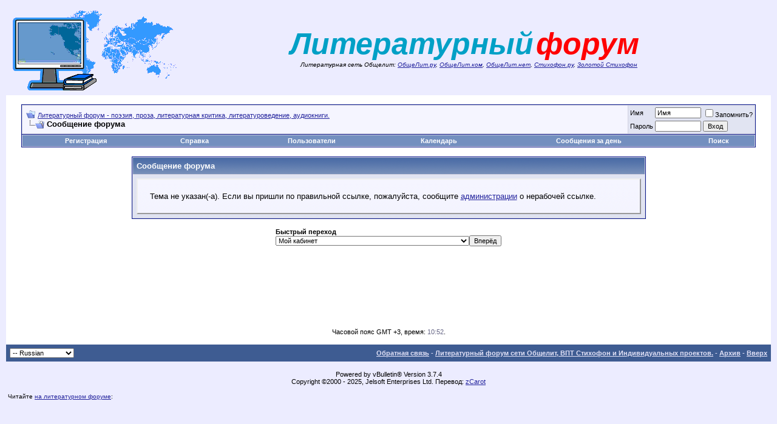

--- FILE ---
content_type: text/html; charset=utf-8
request_url: http://www.obshelit.su/showthread.php?p=269302
body_size: 7923
content:
<!DOCTYPE html PUBLIC "-//W3C//DTD XHTML 1.0 Transitional//EN" "http://www.w3.org/TR/xhtml1/DTD/xhtml1-transitional.dtd">
<html xmlns="http://www.w3.org/1999/xhtml" dir="ltr" lang="ru">
<head>
<meta name="robots" content="noindex,follow" />
<meta http-equiv="Content-Type" content="text/html; charset=utf-8" />
<meta name="generator" content="vBulletin 3.7.4" />

<meta name="keywords" content="форум,поэзия,стихи,литература,проза,литературная критика,обсуждения,forum" />
<meta name="description" content="Литературный форум международной литературной сети Общелит: дискуссии на литературные темы, обсуждаем стихи, прозу, работы в области филологии" />


<!-- CSS Stylesheet -->
<style type="text/css" id="vbulletin_css">
/**
* vBulletin 3.7.4 CSS
* Style: 'Default Style'; Style ID: 1
*/
body
{
	background: #ECECFF;
	color: #000000;
	font: 10pt verdana, geneva, lucida, 'lucida grande', arial, helvetica, sans-serif;
	margin: 5px 10px 10px 10px;
	padding: 0px;
}
a:link, body_alink
{
	color: #22229C;
}
a:visited, body_avisited
{
	color: #22229C;
}
a:hover, a:active, body_ahover
{
	color: #FF4400;
}
.page
{
	background: #FFFFFF;
	color: #000000;
}
td, th, p, li
{
	font: 10pt verdana, geneva, lucida, 'lucida grande', arial, helvetica, sans-serif;
}
.tborder
{
	background: #D1D1E1;
	color: #000000;
	border: 1px solid #0B198C;
}
.tcat
{
	background: #869BBF url(images/gradients/gradient_tcat.gif) repeat-x top left;
	color: #FFFFFF;
	font: bold 10pt verdana, geneva, lucida, 'lucida grande', arial, helvetica, sans-serif;
}
.tcat a:link, .tcat_alink
{
	color: #ffffff;
	text-decoration: none;
}
.tcat a:visited, .tcat_avisited
{
	color: #ffffff;
	text-decoration: none;
}
.tcat a:hover, .tcat a:active, .tcat_ahover
{
	color: #FFFF66;
	text-decoration: underline;
}
.thead
{
	background: #5C7099 url(images/gradients/gradient_thead.gif) repeat-x top left;
	color: #FFFFFF;
	font: bold 11px tahoma, verdana, geneva, lucida, 'lucida grande', arial, helvetica, sans-serif;
}
.thead a:link, .thead_alink
{
	color: #FFFFFF;
}
.thead a:visited, .thead_avisited
{
	color: #FFFFFF;
}
.thead a:hover, .thead a:active, .thead_ahover
{
	color: #FFFF00;
}
.tfoot
{
	background: #3E5C92;
	color: #E0E0F6;
}
.tfoot a:link, .tfoot_alink
{
	color: #E0E0F6;
}
.tfoot a:visited, .tfoot_avisited
{
	color: #E0E0F6;
}
.tfoot a:hover, .tfoot a:active, .tfoot_ahover
{
	color: #FFFF66;
}
.alt1, .alt1Active
{
	background: #F5F5FF;
	color: #000000;
}
.alt2, .alt2Active
{
	background: #E1E4F2;
	color: #000000;
}
.inlinemod
{
	background: #FFFFCC;
	color: #000000;
}
.wysiwyg
{
	background: #F5F5FF;
	color: #000000;
	font: 10pt verdana, geneva, lucida, 'lucida grande', arial, helvetica, sans-serif;
	margin: 5px 10px 10px 10px;
	padding: 0px;
}
.wysiwyg a:link, .wysiwyg_alink
{
	color: #22229C;
}
.wysiwyg a:visited, .wysiwyg_avisited
{
	color: #22229C;
}
.wysiwyg a:hover, .wysiwyg a:active, .wysiwyg_ahover
{
	color: #FF4400;
}
textarea, .bginput
{
	font: 10pt verdana, geneva, lucida, 'lucida grande', arial, helvetica, sans-serif;
}
.bginput option, .bginput optgroup
{
	font-size: 10pt;
	font-family: verdana, geneva, lucida, 'lucida grande', arial, helvetica, sans-serif;
}
.button
{
	font: 11px verdana, geneva, lucida, 'lucida grande', arial, helvetica, sans-serif;
}
select
{
	font: 11px verdana, geneva, lucida, 'lucida grande', arial, helvetica, sans-serif;
}
option, optgroup
{
	font-size: 11px;
	font-family: verdana, geneva, lucida, 'lucida grande', arial, helvetica, sans-serif;
}
.smallfont
{
	font: 11px verdana, geneva, lucida, 'lucida grande', arial, helvetica, sans-serif;
}
.time
{
	color: #666686;
}
.navbar
{
	font: 11px verdana, geneva, lucida, 'lucida grande', arial, helvetica, sans-serif;
}
.highlight
{
	color: #FF0000;
	font-weight: bold;
}
.fjsel
{
	background: #3E5C92;
	color: #E0E0F6;
}
.fjdpth0
{
	background: #F7F7F7;
	color: #000000;
}
.panel
{
	background: #E4E7F5 url(images/gradients/gradient_panel.gif) repeat-x top left;
	color: #000000;
	padding: 10px;
	border: 2px outset;
}
.panelsurround
{
	background: #D1D4E0 url(images/gradients/gradient_panelsurround.gif) repeat-x top left;
	color: #000000;
}
legend
{
	color: #22229C;
	font: 11px tahoma, verdana, geneva, lucida, 'lucida grande', arial, helvetica, sans-serif;
}
.vbmenu_control
{
	background: #738FBF;
	color: #FFFFFF;
	font: bold 11px tahoma, verdana, geneva, lucida, 'lucida grande', arial, helvetica, sans-serif;
	padding: 3px 6px 3px 6px;
	white-space: nowrap;
}
.vbmenu_control a:link, .vbmenu_control_alink
{
	color: #FFFFFF;
	text-decoration: none;
}
.vbmenu_control a:visited, .vbmenu_control_avisited
{
	color: #FFFFFF;
	text-decoration: none;
}
.vbmenu_control a:hover, .vbmenu_control a:active, .vbmenu_control_ahover
{
	color: #FFFFFF;
	text-decoration: underline;
}
.vbmenu_popup
{
	background: #FFFFFF;
	color: #000000;
	border: 1px solid #0B198C;
}
.vbmenu_option
{
	background: #BBC7CE;
	color: #000000;
	font: 11px verdana, geneva, lucida, 'lucida grande', arial, helvetica, sans-serif;
	white-space: nowrap;
	cursor: pointer;
}
.vbmenu_option a:link, .vbmenu_option_alink
{
	color: #22229C;
	text-decoration: none;
}
.vbmenu_option a:visited, .vbmenu_option_avisited
{
	color: #22229C;
	text-decoration: none;
}
.vbmenu_option a:hover, .vbmenu_option a:active, .vbmenu_option_ahover
{
	color: #FFFFFF;
	text-decoration: none;
}
.vbmenu_hilite
{
	background: #8A949E;
	color: #FFFFFF;
	font: 11px verdana, geneva, lucida, 'lucida grande', arial, helvetica, sans-serif;
	white-space: nowrap;
	cursor: pointer;
}
.vbmenu_hilite a:link, .vbmenu_hilite_alink
{
	color: #FFFFFF;
	text-decoration: none;
}
.vbmenu_hilite a:visited, .vbmenu_hilite_avisited
{
	color: #FFFFFF;
	text-decoration: none;
}
.vbmenu_hilite a:hover, .vbmenu_hilite a:active, .vbmenu_hilite_ahover
{
	color: #FFFFFF;
	text-decoration: none;
}
/* ***** styling for 'big' usernames on postbit etc. ***** */
.bigusername { font-size: 14pt; }

/* ***** small padding on 'thead' elements ***** */
td.thead, th.thead, div.thead { padding: 4px; }

/* ***** basic styles for multi-page nav elements */
.pagenav a { text-decoration: none; }
.pagenav td { padding: 2px 4px 2px 4px; }

/* ***** de-emphasized text */
.shade, a.shade:link, a.shade:visited { color: #777777; text-decoration: none; }
a.shade:active, a.shade:hover { color: #FF4400; text-decoration: underline; }
.tcat .shade, .thead .shade, .tfoot .shade { color: #DDDDDD; }

/* ***** define margin and font-size for elements inside panels ***** */
.fieldset { margin-bottom: 6px; }
.fieldset, .fieldset td, .fieldset p, .fieldset li { font-size: 11px; }
</style>
<link rel="stylesheet" type="text/css" href="clientscript/vbulletin_important.css?v=374" />


<!-- / CSS Stylesheet -->

<script type="text/javascript" src="clientscript/yui/yahoo-dom-event/yahoo-dom-event.js?v=374"></script>
<script type="text/javascript" src="clientscript/yui/connection/connection-min.js?v=374"></script>
<script type="text/javascript">
<!--
var SESSIONURL = "s=b9671bc6ffb552272ac423eacb394699&";
var SECURITYTOKEN = "guest";
var IMGDIR_MISC = "images/misc";
var vb_disable_ajax = parseInt("0", 10);
// -->
</script>
<script type="text/javascript" src="clientscript/vbulletin_global.js?v=374"></script>
<script type="text/javascript" src="clientscript/vbulletin_menu.js?v=374"></script>


	<title>Литературный форум - поэзия, проза, литературная критика, литературоведение, аудиокниги.</title>

</head>
<body>
<!-- logo -->
<STYLE>
.topTitle {
        FONT-FAMILY: Arial,Helvetica,Sans-Serif;
        font-size: 50px; 
        font-weight: bold; 
        font-style: italic;
        text-align: center; 
        margin: 0px;
        padding: 0px;
        padding-right: 5px; 
        color: #000000;
}
</STYLE>
<a name="top"></a>
<table border="0" width="100%" cellpadding="0" cellspacing="0" align="center">
<tr>
	<td align="left">

     <table width="99%">
  <tr>
    <td width="20%" rowspan="2"  ><img align="middle" vspace="3" border="0" src="/img/logoforum1.gif"/></td>
    <td width="80%"  ><DIV class=topTitle>
<a style="text-decoration: none;" href="index.php?s=b9671bc6ffb552272ac423eacb394699">  <SPAN style="color: #00A0C6;">Литературный </SPAN><SPAN style="color: #FF0000; position: relative; left: -10px;"> форум</SPAN><SPAN style="color: #808080;"></SPAN>
</a></DIV> 
 <div align="center" style="font-size:10px" >  <em>Литературная сеть Общелит:  <a href="http://www.obshelit.su/go.php?url=http://www.obshelit.ru/" target="_blank">ОбщеЛит.ру</a>, <a href="http://www.obshelit.su/go.php?url=http://www.obshelit.com/" target="_blank">ОбщеЛит.ком</a>, <a href="http://www.obshelit.su/go.php?url=http://www.obshelit.net/" target="_blank">ОбщеЛит.нет</a>, <a href="http://www.obshelit.su/go.php?url=http://www.stihophone.ru/" target="_blank">Стихофон.ру</a>, <a href="http://www.obshelit.su/go.php?url=http://gold.stihophone.ru/">Золотой Стихофон</a></em></DIV>   
</td>
  </tr>
  <tr>
   <td align="center">
<script src="http://yahalom.ru/u12banner.php?pid=47"></script>
   </td>
  </tr>
</table>
 
<!-- 
<img src="images/misc/vbulletin3_logo_white.gif" border="0" alt="Литературный форум - поэзия, проза, литературная критика, литературоведение, аудиокниги." />
-->
</td>
	<td align="right" id="header_right_cell">
		&nbsp;
	</td>
</tr>
</table>
<!-- /logo -->

<!-- content table -->
<!-- open content container -->

<div align="center">
	<div class="page" style="width:100%; text-align:left">
		<div style="padding:0px 25px 0px 25px" align="left">








<br />

<!-- breadcrumb, login, pm info -->
<table class="tborder" cellpadding="6" cellspacing="1" border="0" width="100%" align="center">
<tr>
	<td class="alt1" width="100%">
		
			<table cellpadding="0" cellspacing="0" border="0">
			<tr valign="bottom">
				<td><a href="#" onclick="history.back(1); return false;"><img src="images/misc/navbits_start.gif" alt="Вернуться" border="0" /></a></td>
				<td>&nbsp;</td>
				<td width="100%"><span class="navbar"><a href="index.php?s=b9671bc6ffb552272ac423eacb394699" accesskey="1">Литературный форум - поэзия, проза, литературная критика, литературоведение, аудиокниги.</a></span> </td>
			</tr>
			<tr>
				<td class="navbar" style="font-size:10pt; padding-top:1px" colspan="3"><a href="/showthread.php?p=269302"><img class="inlineimg" src="images/misc/navbits_finallink_ltr.gif" alt="Перезагрузить страницу" border="0" /></a> <strong>
	Сообщение форума

</strong></td>
			</tr>
			</table>
		
	</td>

	<td class="alt2" nowrap="nowrap" style="padding:0px">
		<!-- login form -->
		<form action="login.php?do=login" method="post" onsubmit="md5hash(vb_login_password, vb_login_md5password, vb_login_md5password_utf, 0)">
		<script type="text/javascript" src="clientscript/vbulletin_md5.js?v=374"></script>
		<table cellpadding="0" cellspacing="3" border="0">
		<tr>
			<td class="smallfont" style="white-space: nowrap;"><label for="navbar_username">Имя</label></td>
			<td><input type="text" class="bginput" style="font-size: 11px" name="vb_login_username" id="navbar_username" size="10" accesskey="u" tabindex="101" value="Имя" onfocus="if (this.value == 'Имя') this.value = '';" /></td>
			<td class="smallfont" nowrap="nowrap"><label for="cb_cookieuser_navbar"><input type="checkbox" name="cookieuser" value="1" tabindex="103" id="cb_cookieuser_navbar" accesskey="c" />Запомнить?</label></td>
		</tr>
		<tr>
			<td class="smallfont"><label for="navbar_password">Пароль</label></td>
			<td><input type="password" class="bginput" style="font-size: 11px" name="vb_login_password" id="navbar_password" size="10" tabindex="102" /></td>
			<td><input type="submit" class="button" value="Вход" tabindex="104" title="Введите ваше имя пользователя и пароль, чтобы войти, или нажмите кнопку 'Регистрация', чтобы зарегистрироваться." accesskey="s" /></td>
		</tr>
		</table>
		<input type="hidden" name="s" value="b9671bc6ffb552272ac423eacb394699" />
		<input type="hidden" name="securitytoken" value="guest" />
		<input type="hidden" name="do" value="login" />
		<input type="hidden" name="vb_login_md5password" />
		<input type="hidden" name="vb_login_md5password_utf" />
		</form>
		<!-- / login form -->
	</td>

</tr>
</table>
<!-- / breadcrumb, login, pm info -->

<!-- nav buttons bar -->
<div class="tborder" style="padding:1px; border-top-width:0px">
	<table cellpadding="0" cellspacing="0" border="0" width="100%" align="center">
	<tr align="center">
		
		
			<td class="vbmenu_control"><a href="register.php?s=b9671bc6ffb552272ac423eacb394699" rel="nofollow">Регистрация</a></td>
		
		
		<td class="vbmenu_control"><a href="faq.php?s=b9671bc6ffb552272ac423eacb394699" accesskey="5">Справка</a></td>
		
			<td class="vbmenu_control"><a href="memberlist.php?s=b9671bc6ffb552272ac423eacb394699">Пользователи</a></td>
		
		<td class="vbmenu_control"><a href="calendar.php?s=b9671bc6ffb552272ac423eacb394699">Календарь</a></td>
		
			
				
				<td class="vbmenu_control"><a href="search.php?s=b9671bc6ffb552272ac423eacb394699&amp;do=getdaily" accesskey="2">Сообщения за день</a></td>
				
				<td id="navbar_search" class="vbmenu_control"><a href="search.php?s=b9671bc6ffb552272ac423eacb394699" accesskey="4" rel="nofollow">Поиск</a> </td>
			
			
		
		
		
		</tr>
	</table>
</div>
<!-- / nav buttons bar -->

<br />






<!-- NAVBAR POPUP MENUS -->

	
	<!-- header quick search form -->
	<div class="vbmenu_popup" id="navbar_search_menu" style="display:none" align="left">
		<table cellpadding="4" cellspacing="1" border="0">
		<tr>
			<td class="thead">Поиск по форуму</td>
		</tr>
		<tr>
			<td class="vbmenu_option" title="nohilite">
				<form action="search.php?do=process" method="post">

					<input type="hidden" name="do" value="process" />
					<input type="hidden" name="quicksearch" value="1" />
					<input type="hidden" name="childforums" value="1" />
					<input type="hidden" name="exactname" value="1" />
					<input type="hidden" name="s" value="b9671bc6ffb552272ac423eacb394699" />
					<input type="hidden" name="securitytoken" value="guest" />
					<div><input type="text" class="bginput" name="query" size="25" tabindex="1001" /><input type="submit" class="button" value="Вперёд" tabindex="1004" /></div>
					<div style="margin-top:6px">
						<label for="rb_nb_sp0"><input type="radio" name="showposts" value="0" id="rb_nb_sp0" tabindex="1002" checked="checked" />Отобразить темы</label>
						&nbsp;
						<label for="rb_nb_sp1"><input type="radio" name="showposts" value="1" id="rb_nb_sp1" tabindex="1003" />Отображать сообщения</label>
					</div>
				</form>
			</td>
		</tr>
		
		<tr>
			<td class="vbmenu_option"><a href="tags.php?s=b9671bc6ffb552272ac423eacb394699" rel="nofollow">Поиск по метке</a></td>
		</tr>
		
		<tr>
			<td class="vbmenu_option"><a href="search.php?s=b9671bc6ffb552272ac423eacb394699" accesskey="4" rel="nofollow">Расширенный поиск</a></td>
		</tr>
		
		</table>
	</div>
	<!-- / header quick search form -->
	

	
<!-- / NAVBAR POPUP MENUS -->

<!-- PAGENAV POPUP -->
	<div class="vbmenu_popup" id="pagenav_menu" style="display:none">
		<table cellpadding="4" cellspacing="1" border="0">
		<tr>
			<td class="thead" nowrap="nowrap">К странице...</td>
		</tr>
		<tr>
			<td class="vbmenu_option" title="nohilite">
			<form action="index.php" method="get" onsubmit="return this.gotopage()" id="pagenav_form">
				<input type="text" class="bginput" id="pagenav_itxt" style="font-size:11px" size="4" />
				<input type="button" class="button" id="pagenav_ibtn" value="Вперёд" />
			</form>
			</td>
		</tr>
		</table>
	</div>
<!-- / PAGENAV POPUP -->





<table class="tborder" cellpadding="6" cellspacing="1" border="0" width="70%" align="center">
<tr>
	<td class="tcat">Сообщение форума</td>
</tr>
<tr>
	<td class="panelsurround" align="center">
	<div class="panel">
		<div align="left">

		
			<!-- main error message -->


			<div style="margin: 10px">Тема не указан(-а). Если вы пришли по правильной ссылке, пожалуйста, сообщите <a href="sendmessage.php?s=b9671bc6ffb552272ac423eacb394699">администрации</a> о нерабочей ссылке.</div>


			<!-- / main error message -->
		

		</div>
	</div>
	<!--
	<div style="margin-top:6px">
		<input type="submit" class="button" value="Вернуться" accesskey="s" onclick="history.back(1); return false" />
	</div>
	-->
	</td>
</tr>
</table>

<br />


<!-- forum jump -->
<table cellpadding="0" cellspacing="0" border="0" align="center">
<tr>
	<td><div class="smallfont" style="text-align:left; white-space:nowrap">
	<form action="forumdisplay.php" method="get">
	<input type="hidden" name="s" value="b9671bc6ffb552272ac423eacb394699" />
	<input type="hidden" name="daysprune" value="" />
	<strong>Быстрый переход</strong><br />
	<select name="f" onchange="this.form.submit();">
		<optgroup label="Навигация по форуму">
			<option value="cp" >Мой кабинет</option>
			<option value="pm" >Личные сообщения</option>
			<option value="subs" >Подписки</option>
			<option value="wol" >Кто на форуме</option>
			<option value="search" >Поиск по форуму</option>
			<option value="home" >Главная страница форума</option>
		</optgroup>
		
		<optgroup label="Разделы">
		<option value="1" class="fjdpth0" > Администрация Литературной сети  и ВПТ Стихофон</option>
<option value="2" class="fjdpth1" >&nbsp; &nbsp;  Объявления, важные сообщения</option>
<option value="3" class="fjdpth0" > Литературная сеть Общелит</option>
<option value="4" class="fjdpth1" >&nbsp; &nbsp;  Поговорим о литературе</option>
<option value="23" class="fjdpth1" >&nbsp; &nbsp;  Обсуждаем стихи и прозу.</option>
<option value="21" class="fjdpth1" >&nbsp; &nbsp;  Комната поэтического фехтования</option>
<option value="27" class="fjdpth1" >&nbsp; &nbsp;  Фехтование прозой</option>
<option value="10" class="fjdpth1" >&nbsp; &nbsp;  Литераторы о политике</option>
<option value="11" class="fjdpth1" >&nbsp; &nbsp;  Есть ли жизнь в реале?</option>
<option value="20" class="fjdpth1" >&nbsp; &nbsp;  Конкурсы литературной сети Общелит</option>
<option value="5" class="fjdpth1" >&nbsp; &nbsp;  Общественная помощь литературной сети</option>
<option value="6" class="fjdpth0" > Форум Виртуального поэтического театра Стихофон.ру</option>
<option value="8" class="fjdpth1" >&nbsp; &nbsp;  Аудиокниги, поэзия в голосе, стихи в mp3</option>
<option value="7" class="fjdpth0" > ИТП - Индивидуальные Творческие Проекты</option>
<option value="9" class="fjdpth1" >&nbsp; &nbsp;  О программе Индивидуальных творческих проектов</option>
<option value="16" class="fjdpth1" >&nbsp; &nbsp;  Личные форумы авторов ИТП</option>
<option value="17" class="fjdpth2" >&nbsp; &nbsp; &nbsp; &nbsp;  Форум Юлии Вихаревой</option>
<option value="18" class="fjdpth2" >&nbsp; &nbsp; &nbsp; &nbsp;  Я жду ваших слов</option>
<option value="19" class="fjdpth2" >&nbsp; &nbsp; &nbsp; &nbsp;  Детская площадка. Общественная редколлегия</option>
<option value="14" class="fjdpth0" > Нелитературные разговоры.</option>
<option value="12" class="fjdpth1" >&nbsp; &nbsp;  Беседка</option>
<option value="15" class="fjdpth1" >&nbsp; &nbsp;  Интересное в сети</option>
<option value="24" class="fjdpth1" >&nbsp; &nbsp;  Поздравления форумчан</option>
<option value="22" class="fjdpth1" >&nbsp; &nbsp;  Лирики шутят</option>

		</optgroup>
		
	</select><input type="submit" class="button" value="Вперёд"  />
	</form>
</div></td>
</tr>
</table>
<!-- / forum jump -->


<br />

<br><div align="center"><script async src="//pagead2.googlesyndication.com/pagead/js/adsbygoogle.js"></script>
<!-- 728x90, конкурс 14.02.10 -->
<ins class="adsbygoogle"
     style="display:inline-block;width:728px;height:90px"
     data-ad-client="ca-pub-3225926226949303"
     data-ad-slot="6924408142"></ins>
<script>
(adsbygoogle = window.adsbygoogle || []).push({});
</script></div>

<br />
<div class="smallfont" align="center">Часовой пояс GMT +3, время: <span class="time">10:52</span>.</div>
<br />


		</div>
	</div>
</div>

<!-- / close content container -->
 



<!-- /content area table -->

<form action="index.php" method="get">

<table cellpadding="6" cellspacing="0" border="0" width="100%" class="page" align="center">
<tr>
	
	
		<td class="tfoot">
			<select name="langid" onchange="switch_id(this, 'lang')">
				<optgroup label="Выбор языка">
					<option value="1" class="" >-- English (US)</option>
<option value="2" class="" selected="selected">-- Russian</option>

				</optgroup>
			</select>
		</td>
	
	<td class="tfoot" align="right" width="100%">
		<div class="smallfont">
			<strong>
				<a href="sendmessage.php?s=b9671bc6ffb552272ac423eacb394699" rel="nofollow" accesskey="9">Обратная связь</a> -
				<a href="http://www.obshelit.su">Литературный форум сети Общелит, ВПТ Стихофон и Индивидуальных  проектов.</a> -
				
				
				<a href="archive/index.php">Архив</a> -
				
				
				<a href="#top" onclick="self.scrollTo(0, 0); return false;">Вверх</a>
			</strong>
		</div>
	</td>
</tr>
</table>

<br />

<div align="center">
	<div class="smallfont" align="center">
	<!-- Do not remove this copyright notice -->
	Powered by vBulletin&reg; Version 3.7.4<br />Copyright &copy;2000 - 2025, Jelsoft Enterprises Ltd. Перевод: <a href="http://www.zcarot.com/" target="_blank">zCarot</a>
	<!-- Do not remove this copyright notice -->
	</div>

	<div class="smallfont" align="center">
	<!-- Do not remove  or your scheduled tasks will cease to function -->
	
	<!-- Do not remove  or your scheduled tasks will cease to function -->

	
	</div>
</div>

</form>

<table width="95%">
  <tr>
    <td width="80%"> <font size="1"> Читайте <a href="http://www.obshelit.su/litsu/" target="_blank">на литературном форуме</a>:   </font></td>
    <td align="right" width="20%"> <!--LiveInternet counter--><script type="text/javascript"><!--
document.write("<a href='//www.liveinternet.ru/click' "+
"target=_blank><img src='//counter.yadro.ru/hit?t14.11;r"+
escape(document.referrer)+((typeof(screen)=="undefined")?"":
";s"+screen.width+"*"+screen.height+"*"+(screen.colorDepth?
screen.colorDepth:screen.pixelDepth))+";u"+escape(document.URL)+
";"+Math.random()+
"' alt='' title='LiveInternet: показано число просмотров за 24"+
" часа, посетителей за 24 часа и за сегодня' "+
"border='0' width='88' height='31'><\/a>")
//--></script><!--/LiveInternet--></td>
  </tr>
</table>



<script type="text/javascript">
<!--
	// Main vBulletin Javascript Initialization
	vBulletin_init();
//-->
</script>

</body>
</html>

--- FILE ---
content_type: text/html; charset=utf-8
request_url: https://www.google.com/recaptcha/api2/aframe
body_size: 249
content:
<!DOCTYPE HTML><html><head><meta http-equiv="content-type" content="text/html; charset=UTF-8"></head><body><script nonce="uLvOgTLLP-SRwn-_Yjl91w">/** Anti-fraud and anti-abuse applications only. See google.com/recaptcha */ try{var clients={'sodar':'https://pagead2.googlesyndication.com/pagead/sodar?'};window.addEventListener("message",function(a){try{if(a.source===window.parent){var b=JSON.parse(a.data);var c=clients[b['id']];if(c){var d=document.createElement('img');d.src=c+b['params']+'&rc='+(localStorage.getItem("rc::a")?sessionStorage.getItem("rc::b"):"");window.document.body.appendChild(d);sessionStorage.setItem("rc::e",parseInt(sessionStorage.getItem("rc::e")||0)+1);localStorage.setItem("rc::h",'1766303557991');}}}catch(b){}});window.parent.postMessage("_grecaptcha_ready", "*");}catch(b){}</script></body></html>